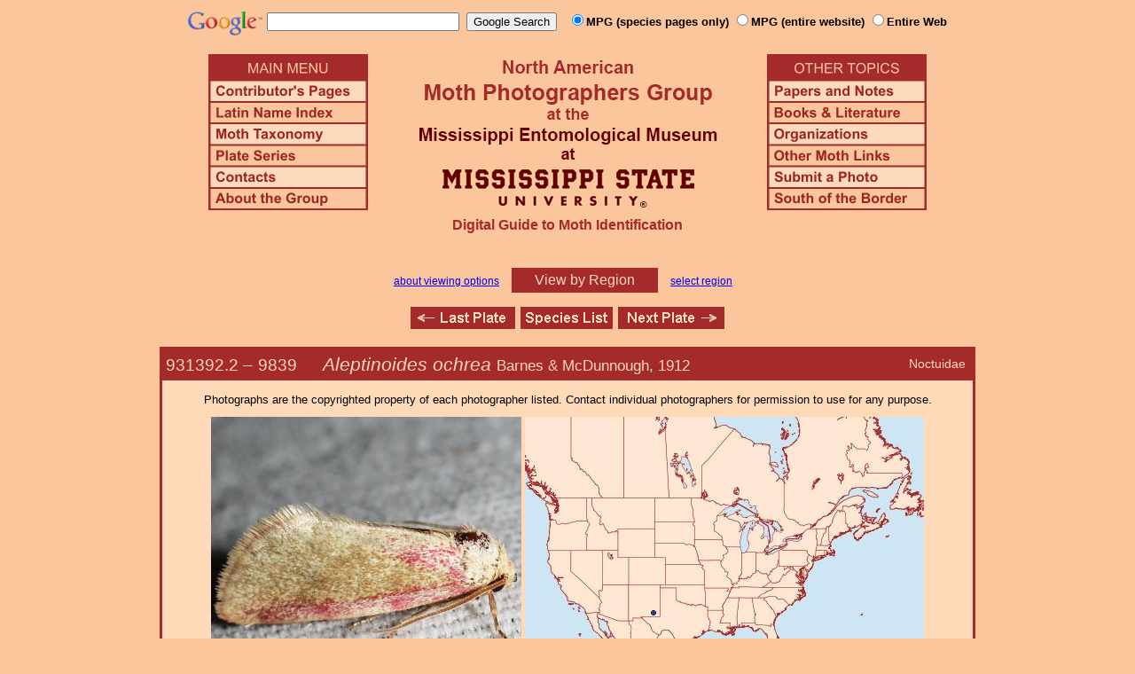

--- FILE ---
content_type: text/html
request_url: http://mothphotographersgroup.msstate.edu/species.php?hodges=9839
body_size: 8501
content:
<!DOCTYPE html>
<html>
<head>
<title>Moth Photographers Group &ndash; Aleptinoides ochrea &ndash; 9839</title>
<meta http-equiv="Content-Type" content="text/html; charset=ISO-8859-1">
<link rel="stylesheet" type="text/css" href="mpg.css">
<script src="/javascripts/jquery-1.8.2.min.js" type="text/javascript"></script>
<link rel="stylesheet" type="text/css" href="/facebox/facebox.css">
<link rel="canonical" href="http://mothphotographersgroup.msstate.edu/species.php?hodges=9839">
<script src="/facebox/facebox.js" type="text/javascript"></script>
</head>
<body>
<div align="center">

<!-- SiteSearch Google -->
<FORM method=GET action="https://www.google.com/search">
<input type=hidden name=ie value=UTF-8>
<input type=hidden name=oe value=UTF-8>
<TABLE background=../../../../swatch.gif><tr>
<tr>

<td valign=top>
<A HREF="http://www.google.com/"><IMG SRC="Google_logo.png" border="0" ALT="Google" height=27></A>
</td>

<td>
<INPUT TYPE=text name=q size=25 maxlength=255 value="">&nbsp;
<INPUT type=submit name=btnG VALUE="Google Search">&ensp;
<font size=-1>
<input type="hidden" name="udm" value="14" /> <!-- this excludes AI results -->
<input type=hidden name=domains value="mothphotographersgroup.msstate.edu">
<font face=arial><b>
<input type=radio name=sitesearch value="mothphotographersgroup.msstate.edu/species.php" checked>MPG (species pages only)
<input type=radio name=sitesearch value="mothphotographersgroup.msstate.edu">MPG (entire website)
<input type=radio name=sitesearch value="">Entire Web
</b></font><br><br>
</font>
</td></tr></TABLE>
</FORM>
<!-- SiteSearch Google -->


<table width=820 border=0 cellpadding=5 cellspacing=0>
<tr valign=top>
<td width=20% align=left>

<img src="/menu_left.png" border=0 width=180 height=176 usemap=#mpgmap>
<map name=mpgmap>
<area shape=rect coords="    3,     3, 176,   27" href="/">
<area shape=rect coords="    3,   31, 176,   52" href=/ContributorsPages.shtml>
<area shape=rect coords="    3,   55, 176,   76" href=/LatinIndex.shtml>
<area shape=rect coords="    3,   79, 176, 100" href=/Taxonomy.shtml>
<area shape=rect coords="    3, 103, 176, 124" href=/Plates2.shtml>
<area shape=rect coords="    3, 127, 176, 148" href=/contacts.php>
<area shape=rect coords="    3, 151, 176, 172" href=/AboutMPG.shtml>
</map>
</td>

<td width=60%><center>
<img src="Header.gif" width=380 height=180>
<br>
<font face=arial color=brown size=+0><b>Digital Guide to Moth Identification
<br><br></b></font>
</td><td width=20% align=right>

<img src="/menu_right.png" border=0 width=180 height=176 usemap=#mpgmap2>
<map name=mpgmap2>
<area shape=rect coords="    3,   31, 176,   52" href=/Problems.shtml>
<area shape=rect coords="    3,   55, 176,   76" href=/Books.shtml>
<area shape=rect coords="    3,   79, 176, 100" href=/Orgs.shtml>
<area shape=rect coords="    3, 103, 176, 124" href=/Links.shtml>
<area shape=rect coords="    3, 127, 176, 148" href=/Submit.shtml>
<area shape=rect coords="    3, 151, 176, 172" href="/MesoIndex.shtml">
</map>

</td></tr>
</table>
<script src="/javascripts/url.min.js"></script>
<script src="/javascripts/navigation_region.js"></script>

<div class="nav_region">
  <a href="AboutRegions.shtml">about viewing options</a>
  <a rel="facebox" class="region" href="select_region.php">
    View by Region  </a>
  <a rel="facebox" href="select_region.php">select region</a>
</div>

<p class="navigation"><a class="previous-plate" href="species.php?hodges=9838" title="9838 &ndash; Rhizagrotis modesta"><img src="/button_last.gif" width="118" height="25" alt="Last Plate" /></a><a href="species_list.php#9839"><img src="/button_species.gif" width="104" height="25" alt="Species Index" /></a><a class="next-plate" href="species.php?hodges=9840" title="9840 &ndash; Anycteola fotelloides"><img src="/button_next.gif" width="120" height="25" alt="Next Plate" /></a></p>

<table class="main">
  <tr>
    <td class="heading_cell">
      <div id="species_heading">
                  <div id="family_box">Noctuidae</div>
                
                <span style="font-size: 90%;" title="Phylogenetic Sequence Number">931392.2 &ndash;</span>
        <span style="font-size: 90%;" title="Hodges Number">9839 &emsp; </span><i>Aleptinoides ochrea</i>
                  <span style="font-size: 80%;">
             Barnes & McDunnough, 1912                      </span>
              </div>
    </td>
  </tr>

  <tr>
    <td class="taxonomy_cell">
      
    </td>
  </tr>

  <tr><td id="species_copyright"></font>Photographs are the copyrighted property of each photographer listed. Contact individual photographers for permission to use for any purpose.</td></tr>

  <tr>
  <td id="species_large_image">
    <div id="image">
      <img src=Large/FrGe9839-LARGE.jpg>
      <br>© Franny Geller    </div>
    <div id="map">
      <img src="/map/cache/overall/map_9839.jpg" width="450" height="350" border="0" alt="Distribution Data for Aleptinoides ochrea" />
      <br />
      <span class="caption">
        <a href="large_map.php?hodges=9839">Large Map &amp; Chart</a>
        <a href="mailto:steve@stevenanz.com?subject=MPG Map Error 9839">Report Errors</a>
        <a href="/AboutMaps.shtml">About Maps</a>
      </span>
    </div>
  </td>
  </tr>

  <tr>
      <td>
          <table id="species_detail">






  <tr>
      <td class="label">Similar Species:</td>
      <td class="content"><ul><li><a href=https://mothphotographersgroup.msstate.edu/pinned.php?plate=59.0&size=l&sort=p>Pinned specimens</a> of related species. <span style=font-weight:normal>(</span>Hint: <span style=font-weight:normal>select View by Region on the related species page.)</span></li></ul></td>
  </tr>

  <tr>
      <td class="label">Synonymy:</td>
      <td class="content"><li><i>ochrea</i> Barnes & McDunnough, 1912 (<i>Aleptinoides</i>) - MONA 1983: 9839</li><li><i>haematostica</i> (Dyar, 1923) (<i>Oslaria</i>)</li></td>
  </tr>

          </table>
      </td>
  </tr>

  <tr>
    <td class="heading_cell" id="species_references_heading">References  <b><font size=2>(Caution:</font><font size=1> DNA barcoding at BOLD provides evidence of relatedness, not proof of identification; some BOLD specimens shown may not be sequenced.</font><font size=2>)</font></b></td>
  </tr>
  <tr>
    <td id="species_references">
      <ul>
                  <li><a href=https://www.boldsystems.org/index.php/Taxbrowser_Taxonpage?taxid=396971>Barcode of Life (BOLD)</a> - <b>Caution: <font size=1>Identifications often erroneous; DNA barcode provides evidence of relatedness, not proof of identification; many specimens not sequenced.</font></b></li>
                  <li><a href="https://bugguide.net/node/view/811401">Species Page</a> at BugGuide.Net</li>
                  <li><a href="https://www.inaturalist.org/taxa/Aleptinoides ochrea">Species Page</a> at iNaturalist</li>
              </ul>
    </td>
  </tr>



  <tr>
    <td class="photo_set">
            <div>
        <img src="Files1/JV/300/JV9839-300-23.jpg" width="300" alt="Aleptinoides ochrea"><br>
        23mm - <a href="Files1/JV/600/JV9839-600-23.jpg">LG</a> &ndash; © Jim Vargo
      </div>
            <div>
        <img src="Files1/TLS/300/TLS9839f-300.jpg" width="300" alt="Aleptinoides ochrea"><br>
        <img src=F1.gif> &ndash; © Texas Lepidoptera Survey.
      </div>
          </td>
  </tr>



</table>

<p class="navigation"><a class="previous-plate" href="species.php?hodges=9838" title="9838 &ndash; Rhizagrotis modesta"><img src="/button_last.gif" width="118" height="25" alt="Last Plate" /></a><a href="species_list.php#9839"><img src="/button_species.gif" width="104" height="25" alt="Species Index" /></a><a class="next-plate" href="species.php?hodges=9840" title="9840 &ndash; Anycteola fotelloides"><img src="/button_next.gif" width="120" height="25" alt="Next Plate" /></a></p>

<script src="/javascripts/nav_paging.js" type="text/javascript"></script>

<hr>

<p class="atthe">Moth Photographers Group &nbsp;<span>at the</span>&nbsp;
<a href="http://mississippientomologicalmuseum.org.msstate.edu/">Mississippi Entomological Museum</a>&nbsp;
<span>at the</span>&nbsp; <a href="http://www.msstate.edu/">Mississippi State University</a></p>

<p class="credit">Send suggestions, or submit photographs to <a href="mailto:steve.nanz.mpg@gmail.com">Webmaster &mdash; Moth Photographers Group</a></p>

<p class="credit">Database design and scripting support provided by <a href="http://boonedocks.net/mike/">Mike Boone</a></p>

</div>
</body>
</html>
